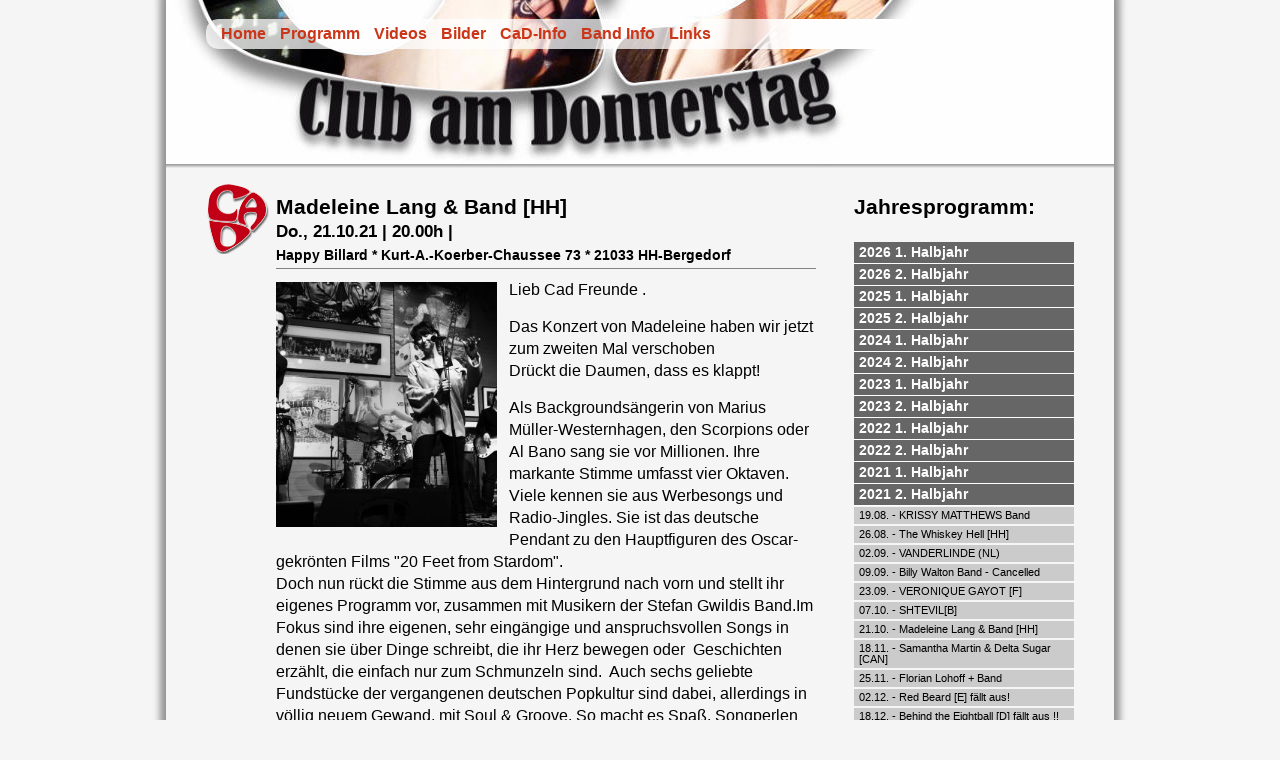

--- FILE ---
content_type: text/html; charset=UTF-8
request_url: https://www.clubamdonnerstag.com/programm.php?eid=665
body_size: 49994
content:
<!DOCTYPE html PUBLIC "-//W3C//DTD XHTML 1.0 Transitional//EN" "http://www.w3.org/TR/xhtml1/DTD/xhtml1-transitional.dtd">
<html xmlns="http://www.w3.org/1999/xhtml">
<head>
<meta http-equiv="Content-Type" content="text/html; charset=UTF-8" />
<meta name="viewport" content="width=device-width,initial-scale=1.0">
<title>Club am Donnerstag - Madeleine Lang & Band  [HH] 21.10.21</title>
<meta name="author" content="Piet Tiedemann, agentur21029" />
<link rel="canonical" href="https://www.clubamdonnerstag.com/programm.php?eid=665" /ß>
<link rel="shortcut icon" href="http://www.clubamdonnerstag.com/favicon.ico" type="image/vnd.microsoft.icon" />
<link rel="icon" href="http://www.clubamdonnerstag.com/favicon.ico" type="image/vnd.microsoft.icon" />
<link href="css/animate.css" rel="stylesheet" type="text/css" />
<link href="css/style2020.css" rel="stylesheet" type="text/css" />
<link href="css/imageLightbox.css" rel="stylesheet" type="text/css" />
<style type="text/css">
#nav_oben_p {
	background-image: url(images/home_back_overlay_05.png),url(images/page_back19_05.jpg);
	background-repeat: no-repeat,no-repeat;
}
@media only screen and (max-width: 640px) {
	#nav_oben_p {
		background-image: url(images/page_back19_05.jpg);
		background-repeat: no-repeat;
		background-size: 100%;
	}
}
.video-container {
	position: relative;
	min-height: 250px;
	margin: 10px 0 0 0;
	width: 400px;
	height: 250px;
	
}
.consent-overlay {
	display: flex;
	justify-content: center;
	align-items: center;
	position: absolute;
	top: 0;
	left: 0;
	width: 100%;
	height: 100%;
	background-color: rgba(0, 0, 0, 0.9);
	color: white;
	text-align: center;
	padding: 20px;
	box-sizing: border-box;
}
.consent-button {
	padding: 10px 20px;
	margin-top: 10px;
	background-color: #1a73e8;
	color: white;
	border: none;
	cursor: pointer;
	font-size: 16px;
	border-radius: 5px;
}
</style>
<script type="text/javascript" src="js/jquery-1.7.2.min.js"></script>
<script type="text/javascript" src="js/jquery-ui-1.8.custom.min.js"></script>
<script type="text/javascript" src="js/cad2020pages.js"></script>
<script type="text/javascript">
$(function() {
	var pagewidth = $(window).width();

	if(pagewidth <= 870 ){
		$( "#accordion h3" ).filter(function( index ){
			console.log("Index h3: "+index);
			return index >= 2;
		}).css( "display", "none" );

		$( "#accordion .nav_program" ).filter(function( index ){
			console.log("Index nav_program: "+index);
			return index >= 2;
		}).css( "display", "none" );
	}

	$("#accordion").accordion({
		navigation: true,
		autoHeight: false
	});

});
</script>
<script type="text/javascript" src="js/imagelightbox.js" charset="utf-8"></script>
<script type="text/javascript" src="js/imagelightboxsettings.js" charset="utf-8"></script>
</head>

<body>
<div id="container" class="animated fadeIn">
	<div id="content_b">	
		<div id="content">
			<div id="hamdiv"><button id="hamburger" class="icon-button material-icons md-36">menu</button></div>
			<div id="nav_oben_p">
				<div id="nav_switch" class="animated fadeIn"><p class="desktop"><a href="index.php">Home</a> <a href="program1.php">Programm</a> <a href="video.php">Videos</a> <a href="bilder.php">Bilder</a> <a href="info.php">CaD-Info</a> <a href="bandinfo.php">Band Info</a> <a href="links.php">Links</a></p>
</div>
			</div>
			<div class="clearfloat">&nbsp;</div>
			<div id="content_middle_p">
				<div class="page_left">
					<div class="page_box">
						
						<h2>Madeleine Lang & Band  [HH]</h2>						<h5 style="padding-top: 2px;">Do., 21.10.21 | 20.00h | </h5>
						<h6>Happy Billard * Kurt-A.-Koerber-Chaussee 73 * 21033 HH-Bergedorf</h6>
						<img src="bilder/h_m_lang_klein_5e3b054267d23.jpg" alt="Madeleine Lang & Band  [HH]" width="221" height="245" />
<p>Lieb Cad Freunde .</p>
<p>Das Konzert von Madeleine haben wir jetzt zum zweiten Mal verschoben<br />Dr&uuml;ckt die Daumen, dass es klappt!</p>
<p>Als Backgrounds&auml;ngerin von Marius M&uuml;ller-Westernhagen, den Scorpions oder Al Bano sang sie vor Millionen. Ihre markante Stimme umfasst vier Oktaven. Viele kennen sie aus Werbesongs und Radio-Jingles. Sie ist das deutsche Pendant zu den Hauptfiguren des Oscar-gekr&ouml;nten Films "20 Feet from Stardom".<br />Doch nun r&uuml;ckt die Stimme aus dem Hintergrund nach vorn und stellt ihr eigenes Programm vor, zusammen mit Musikern der Stefan Gwildis Band.Im Fokus sind ihre eigenen, sehr eing&auml;ngige und anspruchsvollen Songs in denen sie &uuml;ber Dinge schreibt, die ihr Herz bewegen oder&nbsp; Geschichten erz&auml;hlt, die einfach nur zum Schmunzeln sind. &nbsp;Auch sechs geliebte Fundst&uuml;cke der vergangenen deutschen Popkultur sind dabei, allerdings in v&ouml;llig neuem Gewand, mit Soul &amp; Groove. So macht es Spa&szlig;, Songperlen wie Ulla Meinekes &bdquo;Die T&auml;nzerin&ldquo;, &bdquo;Heut Nacht&ldquo; von Spliff oder das &bdquo;Kribbeln im Bauch&ldquo; von Pe Werner neu zu entdecken &ndash; genau, auch diese Songperle ist auch auf dem Album vertreten.</p>
<p><a href="https://madeleinelang.de/">https://madeleinelang.de/</a></p>
<p>Die Band:<br />Drums: Martin Langer (Stefan Gwildis)<br />Keyboards: Matthias Kloppe (Mousse T.)<br />Guitars: Mirko Michalzik (Ina M&uuml;ller)<br />Bass: J&uuml;rgen Attig (NDR Big Band)</p>
<p>Kartenreservierung unter<strong> : <a href="mailto:info@clubamdonnerstag.com">Info @clubamdonnerstag.com</a></strong><br /><br /></p>
<p><strong>Bitte Namen, Adresse und Tel. Nummer<br /> f&uuml;r alle Tickets angeben ! Solange die<br /> Corona Verordnungen gelten sind wir <br /> verpflichtet die Kontaktdaten zu erfassen!</strong><strong><br />Daten werden 4 Wochen nach Konzert wieder gel&ouml;scht!</strong></p>
<p>&nbsp;</p>
<p>&nbsp;</p>
<div class="clearfloat">&nbsp;</div>		<h5 style="margin-top:25px;">Video:</h5>
		<div class="video-container">
			<div class="consent-overlay" id="consent-overlay">
					<div>
						<p>Dieses Video wird von YouTube geladen. Durch das Aktivieren stimmen Sie den Datenschutzbestimmungen von YouTube zu.</p>
						<p><a href="https://www.youtube.com/howyoutubeworks/our-commitments/protecting-user-data/">YouTube Datenschutz</a></p>
						<button class="consent-button" onclick="loadVideo()">Akzeptieren und Video laden</button>
					</div>
			</div>
			<div id="video-placeholder"><span></span></div>
		</div>
<!--		<iframe class="iframe-mov3" src="https://www.youtube-nocookie.com/embed/eqURuybBm6Q" frameborder="0" allow="accelerometer; encrypted-media; gyroscope; picture-in-picture" allowfullscreen></iframe> -->

						</div>
					<div class="clearfloat">&nbsp;</div>
	<div class="page_box">
	<h5>Bilder:</h5>
	<p>&nbsp;</p>
		<div class="gallerie">
			<ul class="gallery clearfix">
										
				<li><a href="pics/full/img-8633-m-l-_6172e35f8bb69.jpg" data-imagelightbox="c" title="21.10.21 - Madeleine Lang & Band  [HH]"><img src="pics/thumbs/img-8633-m-l-_6172e35f8bb69.jpg" width="60" height="60" alt="" /></a></li>				
									
				<li><a href="pics/full/img-8640-m-l-_6172e35fe3680.jpg" data-imagelightbox="c" title="21.10.21 - Madeleine Lang & Band  [HH]"><img src="pics/thumbs/img-8640-m-l-_6172e35fe3680.jpg" width="60" height="60" alt="" /></a></li>				
									
				<li><a href="pics/full/img-8642-m-l-_6172e36035e19.jpg" data-imagelightbox="c" title="21.10.21 - Madeleine Lang & Band  [HH]"><img src="pics/thumbs/img-8642-m-l-_6172e36035e19.jpg" width="60" height="60" alt="" /></a></li>				
									
				<li><a href="pics/full/img-8648-m-l-_6172e3608bfdc.jpg" data-imagelightbox="c" title="21.10.21 - Madeleine Lang & Band  [HH]"><img src="pics/thumbs/img-8648-m-l-_6172e3608bfdc.jpg" width="60" height="60" alt="" /></a></li>				
									
				<li><a href="pics/full/img-8651-m-l-_6172e360e4267.jpg" data-imagelightbox="c" title="21.10.21 - Madeleine Lang & Band  [HH]"><img src="pics/thumbs/img-8651-m-l-_6172e360e4267.jpg" width="60" height="60" alt="" /></a></li>				
									
				<li><a href="pics/full/img-8661-m-l-_6172e3614770d.jpg" data-imagelightbox="c" title="21.10.21 - Madeleine Lang & Band  [HH]"><img src="pics/thumbs/img-8661-m-l-_6172e3614770d.jpg" width="60" height="60" alt="" /></a></li>				
									
				<li><a href="pics/full/img-8668-m-l-_6172e36190591.jpg" data-imagelightbox="c" title="21.10.21 - Madeleine Lang & Band  [HH]"><img src="pics/thumbs/img-8668-m-l-_6172e36190591.jpg" width="60" height="60" alt="" /></a></li>				
									
				<li><a href="pics/full/img-8670-m-l-_6172e361e4a45.jpg" data-imagelightbox="c" title="21.10.21 - Madeleine Lang & Band  [HH]"><img src="pics/thumbs/img-8670-m-l-_6172e361e4a45.jpg" width="60" height="60" alt="" /></a></li>				
									
				<li><a href="pics/full/img-8677-m-l-_6172e36239658.jpg" data-imagelightbox="c" title="21.10.21 - Madeleine Lang & Band  [HH]"><img src="pics/thumbs/img-8677-m-l-_6172e36239658.jpg" width="60" height="60" alt="" /></a></li>				
									
				<li><a href="pics/full/img-8680-m-l-_6172e362999e5.jpg" data-imagelightbox="c" title="21.10.21 - Madeleine Lang & Band  [HH]"><img src="pics/thumbs/img-8680-m-l-_6172e362999e5.jpg" width="60" height="60" alt="" /></a></li>				
									
				<li><a href="pics/full/img-8687-m-l-_6172e362e9374.jpg" data-imagelightbox="c" title="21.10.21 - Madeleine Lang & Band  [HH]"><img src="pics/thumbs/img-8687-m-l-_6172e362e9374.jpg" width="60" height="60" alt="" /></a></li>				
									
				<li><a href="pics/full/img-8693-m-l-_6172e3635203d.jpg" data-imagelightbox="c" title="21.10.21 - Madeleine Lang & Band  [HH]"><img src="pics/thumbs/img-8693-m-l-_6172e3635203d.jpg" width="60" height="60" alt="" /></a></li>				
									
				<li><a href="pics/full/img-8696-m-l-_6172e3639c557.jpg" data-imagelightbox="c" title="21.10.21 - Madeleine Lang & Band  [HH]"><img src="pics/thumbs/img-8696-m-l-_6172e3639c557.jpg" width="60" height="60" alt="" /></a></li>				
									
				<li><a href="pics/full/img-8705-m-l-_6172e36402b8c.jpg" data-imagelightbox="c" title="21.10.21 - Madeleine Lang & Band  [HH]"><img src="pics/thumbs/img-8705-m-l-_6172e36402b8c.jpg" width="60" height="60" alt="" /></a></li>				
									
				<li><a href="pics/full/img-8709-m-l-_6172e3645b6ba.jpg" data-imagelightbox="c" title="21.10.21 - Madeleine Lang & Band  [HH]"><img src="pics/thumbs/img-8709-m-l-_6172e3645b6ba.jpg" width="60" height="60" alt="" /></a></li>				
							</ul>
		</div>
		<p>&nbsp;</p>
</div>
				</div>
				<div class="page_right">
					<div class="box_ohne">
						<h5>Jahresprogramm:</h5>
					</div>
					<div class="programm">
						
					<div id="accordion">
						<h3><a href="#">2026 1. Halbjahr</a></h3>
						<div class="nav_program">
							<ul>
								<li><a href="programm.php?eid=776">22.01. - The HAMBURG BLUES BAND & Friends feat. Will Wilde & Krissy Matthews</a></li>
								<li><a href="programm.php?eid=777">19.02. - Toby Beard [AUS]</a></li>
								<li><a href="programm.php?eid=780">12.03. - Davy Knowles [GB]</a></li>
								<li><a href="programm.php?eid=778">30.04. - Patricia Vonne [USA]</a></li>
								<li><a href="programm.php?eid=782">14.05. - T.H. & The Boneshakerz [D]</a></li>
								<li><a href="programm.php?eid=784">04.06. - The Almost Three [D] </a></li>
							</ul>
						</div>
						<h3><a href="#">2026 2. Halbjahr</a></h3>
						<div class="nav_program">
							<ul>
								<li><a href="programm.php?eid=783">24.09. - Karen Lee Andrew [AUS]</a></li>
								<li><a href="programm.php?eid=781">05.11. - Erja Lyytinen [FIN]</a></li>
							</ul>
						</div>
						<h3><a href="#">2025 1. Halbjahr</a></h3>
						<div class="nav_program">
							<ul>
								<li><a href="programm.php?eid=764">09.01. - The HAMBURG BLUES BAND [D, GB, US, PL] </a></li>
								<li><a href="programm.php?eid=765">20.02. - Toby Beard[AUS] + Band</a></li>
								<li><a href="programm.php?eid=772">04.03. - Mitgliederversammlung 2025</a></li>
								<li><a href="programm.php?eid=771">13.03. - ERJA LYYTINEN [Fin]</a></li>
								<li><a href="programm.php?eid=763">20.03. - The Kenneth Brian Band [USA]</a></li>
								<li><a href="programm.php?eid=767">17.04. - Sugar Queen Bluesband [USA]</a></li>
								<li><a href="programm.php?eid=770">28.05. - Will Jacobs Band [USA]</a></li>
							</ul>
						</div>
						<h3><a href="#">2025 2. Halbjahr</a></h3>
						<div class="nav_program">
							<ul>
								<li><a href="programm.php?eid=769">03.07. - Thirsty Mamas [Hmb]</a></li>
								<li><a href="programm.php?eid=774">25.09. - Cliff Stevens [CAN]</a></li>
								<li><a href="programm.php?eid=779">09.10. - Kai Strauss & The Electric Blues All-Stars (GER/USA/UK)</a></li>
								<li><a href="programm.php?eid=775">29.10. - ERJA LYYTINEN [Fin]</a></li>
								<li><a href="programm.php?eid=768">20.11. - BEAUX GRIS GRIS [USA]</a></li>
							</ul>
						</div>
						<h3><a href="#">2024 1. Halbjahr</a></h3>
						<div class="nav_program">
							<ul>
								<li><a href="programm.php?eid=750">09.02. - T.H. & The Boneshakerz [D]</a></li>
								<li><a href="programm.php?eid=761">26.02. - Mitgliederversammlung 2024</a></li>
								<li><a href="programm.php?eid=751">29.02. - Stone Water [HH]</a></li>
								<li><a href="programm.php?eid=754">14.03. - The Comancheros [USA]</a></li>
								<li><a href="programm.php?eid=749">21.03. - TOBY BEARD Trio [AUS]</a></li>
								<li><a href="programm.php?eid=758">25.04. - The Almost Three [D]                 </a></li>
								<li><a href="programm.php?eid=756">09.05. - JAX HOLLOW [USA]</a></li>
							</ul>
						</div>
						<h3><a href="#">2024 2. Halbjahr</a></h3>
						<div class="nav_program">
							<ul>
								<li><a href="programm.php?eid=762">29.08. - Caitlin Krisko and The Broadcast [USA]</a></li>
								<li><a href="programm.php?eid=753">12.09. - Vanesa Harbek [ARG]</a></li>
								<li><a href="programm.php?eid=755">02.10. - Patricia Vonne [USA]</a></li>
								<li><a href="programm.php?eid=760">24.10. - Mojothunder [USA]</a></li>
								<li><a href="programm.php?eid=759">07.11. - Warner E. Hodges Band [USA]</a></li>
								<li><a href="programm.php?eid=757">14.11. - Jeffrey Halford & the Healers [USA]</a></li>
								<li><a href="programm.php?eid=766">12.12. - T.H. & The Boneshakerz [D]</a></li>
							</ul>
						</div>
						<h3><a href="#">2023 1. Halbjahr</a></h3>
						<div class="nav_program">
							<ul>
								<li><a href="programm.php?eid=734">24.02. - Toby + Band [AUS]</a></li>
								<li><a href="programm.php?eid=735">02.03. - Riccardo Grosso Blues Band [ITA]</a></li>
								<li><a href="programm.php?eid=743">20.03. - Mitgliederversammlung 2023</a></li>
								<li><a href="programm.php?eid=714">23.03. - US Rails [USA]</a></li>
								<li><a href="programm.php?eid=728">27.04. - Jo Carley and the Old Dry Skulls [UK]</a></li>
								<li><a href="programm.php?eid=745">11.05. - SPENCER MACKENZIE [CAN]</a></li>
								<li><a href="programm.php?eid=732">01.06. - Warner E. Hodges Band [USA]</a></li>
								<li><a href="programm.php?eid=736">08.06. - Jane Lee Hooker [USA]</a></li>
							</ul>
						</div>
						<h3><a href="#">2023 2. Halbjahr</a></h3>
						<div class="nav_program">
							<ul>
								<li><a href="programm.php?eid=742">06.07. - Vanesa Harbek [ARG]</a></li>
								<li><a href="programm.php?eid=747">14.09. - Peter Karp Band [USA]</a></li>
								<li><a href="programm.php?eid=739">19.10. - King Tree and the Earthmothers [USA]</a></li>
								<li><a href="programm.php?eid=744">16.11. - Sugar Queen Bluesband [USA]</a></li>
								<li><a href="programm.php?eid=740">30.11. - LUKE Band [D]</a></li>
								<li><a href="programm.php?eid=748">15.12. - Behind the Eightball [D]</a></li>
							</ul>
						</div>
						<h3><a href="#">2022 1. Halbjahr</a></h3>
						<div class="nav_program">
							<ul>
								<li><a href="programm.php?eid=726">14.04. - Vanesa Harbek [ARG]</a></li>
								<li><a href="programm.php?eid=716">21.04. - Ryan Tennis [USA]</a></li>
								<li><a href="programm.php?eid=708">05.05. - Krissy Matthews mit Band </a></li>
								<li><a href="programm.php?eid=702">12.05. - Micke Björklöf and Blue Strip [FIN]</a></li>
								<li><a href="programm.php?eid=711">19.05. - Lynne Hanson and The Good Intentions [CAN]</a></li>
								<li><a href="programm.php?eid=724">26.05. - Samantha Martin & Delta Sugar [CAN] </a></li>
								<li><a href="programm.php?eid=691">02.06. - Bywater Call [CAN]</a></li>
								<li><a href="programm.php?eid=717">09.06. - Chris Grey & The BlueSpand (DK)</a></li>
								<li><a href="programm.php?eid=680">30.06. - Toby Beard [AUS]</a></li>
							</ul>
						</div>
						<h3><a href="#">2022 2. Halbjahr</a></h3>
						<div class="nav_program">
							<ul>
								<li><a href="programm.php?eid=685">07.07. - Robert Jon & the Wreck</a></li>
								<li><a href="programm.php?eid=710">25.08. - Still Eighteen [CAN] </a></li>
								<li><a href="programm.php?eid=733">22.09. - Billy Walton Band [USA]</a></li>
								<li><a href="programm.php?eid=729">29.09. - VERONIQUE GAYOT [F]</a></li>
								<li><a href="programm.php?eid=723">06.10. - Jive Mother Mary (USA)</a></li>
								<li><a href="programm.php?eid=707">13.10. - The Mentulls [GB] abgesagt!</a></li>
								<li><a href="programm.php?eid=721">20.10. - Jeffrey Halford & the Healers</a></li>
								<li><a href="programm.php?eid=722">30.10. - Patricia Vonne [USA]</a></li>
								<li><a href="programm.php?eid=727">15.12. - LUKE [D]</a></li>
							</ul>
						</div>
						<h3><a href="#">2021 1. Halbjahr</a></h3>
						<div class="nav_program">
							<ul>
								<li><a href="programm.php?eid=684">11.02. - Moondaze [NL] Abgesagt</a></li>
								<li><a href="programm.php?eid=682">04.03. - Schön Dick Butter [BRD] verschoben!!</a></li>
								<li><a href="programm.php?eid=688">18.03. - Samantha Martin & Delta Sugar [CAN] Cancelled!</a></li>
								<li><a href="programm.php?eid=689">08.04. - OTIS [USA] cancelled !</a></li>
								<li><a href="programm.php?eid=690">15.04. - VERONIQUE GAYOT [F] verlegt !!!!!</a></li>
								<li><a href="programm.php?eid=674">29.04. - Micke Björklöf and Blue Strip [FIN] moved!</a></li>
								<li><a href="programm.php?eid=669">06.05. - Celeigh Cardinal [CAN] abgesagt</a></li>
								<li><a href="programm.php?eid=701">03.06. - Dana Maria [D] abgsagt</a></li>
							</ul>
						</div>
						<h3><a href="#">2021 2. Halbjahr</a></h3>
						<div class="nav_program">
							<ul>
								<li><a href="programm.php?eid=705">19.08. - KRISSY MATTHEWS Band </a></li>
								<li><a href="programm.php?eid=692">26.08. - The Whiskey Hell [HH]</a></li>
								<li><a href="programm.php?eid=681">02.09. - VANDERLINDE (NL)</a></li>
								<li><a href="programm.php?eid=693">09.09. - Billy Walton Band - Cancelled</a></li>
								<li><a href="programm.php?eid=703">23.09. - VERONIQUE GAYOT [F]</a></li>
								<li><a href="programm.php?eid=706">07.10. - SHTEVIL[B]</a></li>
								<li><a href="programm.php?eid=665">21.10. - Madeleine Lang & Band  [HH]</a></li>
								<li><a href="programm.php?eid=713">18.11. - Samantha Martin & Delta Sugar [CAN] </a></li>
								<li><a href="programm.php?eid=699">25.11. - Florian Lohoff + Band</a></li>
								<li><a href="programm.php?eid=700">02.12. - Red Beard [E] fällt aus!</a></li>
								<li><a href="programm.php?eid=718">18.12. - Behind the Eightball [D] fällt aus !! </a></li>
							</ul>
						</div>
						<h3><a href="#">2020 1. Halbjahr</a></h3>
						<div class="nav_program">
							<ul>
								<li><a href="programm.php?eid=646">16.01. - The Whiskey Hell   [HH]</a></li>
								<li><a href="programm.php?eid=664">30.01. - Mitgliederversammlung</a></li>
								<li><a href="programm.php?eid=647">01.02. - Stefan Gwildis + Band [HH]</a></li>
								<li><a href="programm.php?eid=643">06.02. - Mark Peters & The Dark Band (UK/AT)</a></li>
								<li><a href="programm.php?eid=653">20.02. - Starlite Campbell Band [UK]</a></li>
								<li><a href="programm.php?eid=637">27.02. - Bywater Call [CAN]</a></li>
								<li><a href="programm.php?eid=632">12.03. - Lynne Hanson and The Good Intentions [CAN]</a></li>
								<li><a href="programm.php?eid=638">19.03. - Stacie Collins & The Al Mighty 3 [USA] abgesagt!</a></li>
								<li><a href="programm.php?eid=636">02.04. - US Rails [USA]   abgesagt!</a></li>
								<li><a href="programm.php?eid=650">16.04. - The Demtones [SWE]   abgesagt!</a></li>
								<li><a href="programm.php?eid=658">30.04. - Everyone Is Guilty [B]   abgesagt!</a></li>
								<li><a href="programm.php?eid=641">15.05. - Belle Roscoe [AUS] verschoben</a></li>
								<li><a href="programm.php?eid=657">21.05. - Samantha Martin & Delta Sugar [CAN] verschoben</a></li>
								<li><a href="programm.php?eid=642">28.05. - Micke Björklöf and Blue Strip [FIN] verschoben !</a></li>
								<li><a href="programm.php?eid=651">11.06. - Schön Dick Butter [BRD] verlegt</a></li>
							</ul>
						</div>
						<h3><a href="#">2020 2. Halbjahr</a></h3>
						<div class="nav_program">
							<ul>
								<li><a href="programm.php?eid=649">02.07. - Toby  Beard [AUS] verschoben auf 01.07.2021</a></li>
								<li><a href="programm.php?eid=652">16.07. - Moondaze [NL] cancelled</a></li>
								<li><a href="programm.php?eid=660">27.08. - Billie Page [USA] cancelled !</a></li>
								<li><a href="programm.php?eid=656">03.09. - Cousin Harley [CAN] verschoben</a></li>
								<li><a href="programm.php?eid=654">10.09. - Robert Jon & The Wreck [USA] verschoben auf 2021</a></li>
								<li><a href="programm.php?eid=667">24.09. - Steve Link Band [D]</a></li>
								<li><a href="programm.php?eid=655">08.10. - The High Divers [USA] abgesagt !!</a></li>
								<li><a href="programm.php?eid=686">22.10. - Rob Tognoni - The Tasmanian Devil [AUS] Abgesagt</a></li>
								<li><a href="programm.php?eid=697">04.11. - KRISSY MATTHEWS Band [UK] ABGESAGT</a></li>
								<li><a href="programm.php?eid=659">05.11. - KRISSY MATTHEWS Band [UK] ABGESAGT</a></li>
								<li><a href="programm.php?eid=679">12.11. - The Mentulls [GB] abgesagt!</a></li>
							</ul>
						</div>
						<h3><a href="#">2019 1. Halbjahr</a></h3>
						<div class="nav_program">
							<ul>
								<li><a href="programm.php?eid=611">11.01. - AD VANDERVEEN TRIO </a></li>
								<li><a href="programm.php?eid=621">24.01. - TRAVERS BROTHERSHIP [USA]</a></li>
								<li><a href="programm.php?eid=617">08.02. - Stacie Collins [USA]</a></li>
								<li><a href="programm.php?eid=618">14.02. - Karmic [USA]</a></li>
								<li><a href="programm.php?eid=614">21.02. - Stephen Simmons  Trio [USA]</a></li>
								<li><a href="programm.php?eid=612">07.03. -  Micke Bjorklof & Lefty Leppänen feat. Chef  [FIN]</a></li>
								<li><a href="programm.php?eid=620">14.03. - Jetbone [SWE]</a></li>
								<li><a href="programm.php?eid=575">28.03. - The Electric Alley [E]</a></li>
								<li><a href="programm.php?eid=616">04.04. - Amanda Rheaume Trio  [CDN]</a></li>
								<li><a href="programm.php?eid=615">11.04. - Neal Black & the Healers [USA]</a></li>
								<li><a href="programm.php?eid=625">16.05. - Moondaze [NL]</a></li>
								<li><a href="programm.php?eid=624">23.05. - Jerry Leger & The Situation [CDN]</a></li>
								<li><a href="programm.php?eid=619">01.06. - Toby Beard + Band</a></li>
								<li><a href="programm.php?eid=633">27.06. - Robert Jon & The Wreck [USA]</a></li>
							</ul>
						</div>
						<h3><a href="#">2019 2. Halbjahr</a></h3>
						<div class="nav_program">
							<ul>
								<li><a href="programm.php?eid=623">04.07. - Reckless Kelly [USA]</a></li>
								<li><a href="programm.php?eid=631">18.07. - Cousin Harley [CAN]</a></li>
								<li><a href="programm.php?eid=626">12.09. - Gransten Blues Band [SWE]</a></li>
								<li><a href="programm.php?eid=634">26.09. - Hannah Wicklund & The Steppin Stones [USA]</a></li>
								<li><a href="programm.php?eid=627">03.10. - Them Dirty Roses [USA]</a></li>
								<li><a href="programm.php?eid=628">10.10. - Elles Bailey [GB]</a></li>
								<li><a href="programm.php?eid=635">24.10. - Smokey Brights [USA]  </a></li>
								<li><a href="programm.php?eid=629">07.11. - Jaimi Faulkner & Band [AUS]</a></li>
								<li><a href="programm.php?eid=630">14.11. - Vanessa Peters & Band [USA]</a></li>
								<li><a href="programm.php?eid=639">05.12. - Salty Saints [HH]</a></li>
								<li><a href="programm.php?eid=645">12.12. - Michael Vdelli [Aus] & Friends</a></li>
								<li><a href="programm.php?eid=644">27.12. - Crazy Crackers</a></li>
							</ul>
						</div>
						<h3><a href="#">2018 1. Halbjahr</a></h3>
						<div class="nav_program">
							<ul>
								<li><a href="programm.php?eid=591">11.01. -  Micke Bjorklof & Lefty Leppänen [FIN]</a></li>
								<li><a href="programm.php?eid=595">18.01. - Urban Funk Bash  [HH]</a></li>
								<li><a href="programm.php?eid=581">08.02. - Steve Baker + Band [GB/D]</a></li>
								<li><a href="programm.php?eid=593">15.02. - Greasy Tree  [USA]</a></li>
								<li><a href="programm.php?eid=592">22.02. - Paper Lions  [CDN]</a></li>
								<li><a href="programm.php?eid=599">01.03. - Mitgliederversammlung 2018</a></li>
								<li><a href="programm.php?eid=596">08.03. - FHEELS  [HH]</a></li>
								<li><a href="programm.php?eid=582">22.03. - Lorin Walker Madsen & the Hustlers [USA]</a></li>
								<li><a href="programm.php?eid=584">29.03. -   The Rad Trads [USA]</a></li>
								<li><a href="programm.php?eid=583">12.04. - The Two Romans [CH]</a></li>
								<li><a href="programm.php?eid=585">19.04. - Billy Walton Band [USA]</a></li>
								<li><a href="programm.php?eid=586">26.04. - The Revolutionaires [UK]</a></li>
								<li><a href="programm.php?eid=588">10.05. - Toby  Beard [AUS] + Band</a></li>
								<li><a href="programm.php?eid=594">17.05. - Dead Bronco [E]</a></li>
								<li><a href="programm.php?eid=597">31.05. - Shawn Jones Trio [USA]</a></li>
								<li><a href="programm.php?eid=598">28.06. - Captain Ivory [USA]</a></li>
							</ul>
						</div>
						<h3><a href="#">2018 2. Halbjahr</a></h3>
						<div class="nav_program">
							<ul>
								<li><a href="programm.php?eid=609">02.08. - Michael Vdelli & Friends  [AUS]</a></li>
								<li><a href="programm.php?eid=600">23.08. - The Broadcast [USA]</a></li>
								<li><a href="programm.php?eid=613">13.09. - Toby Beard [AUS]</a></li>
								<li><a href="programm.php?eid=601">20.09. - Meena Cryle & Chris Fillmore Band [A]</a></li>
								<li><a href="programm.php?eid=602">27.09. - Dirt River Radio [AUS]</a></li>
								<li><a href="programm.php?eid=603">04.10. - Banditos [USA]</a></li>
								<li><a href="programm.php?eid=604">11.10. - Lynne Hanson and The Good Intentions [CAN]</a></li>
								<li><a href="programm.php?eid=605">01.11. - Robert Jon & The Wreck [USA]</a></li>
								<li><a href="programm.php?eid=606">08.11. - Belle Roscoe [AUS]</a></li>
								<li><a href="programm.php?eid=607">29.11. - The Trongone Band [USA]</a></li>
								<li><a href="programm.php?eid=608">13.12. - Red Beard [E]</a></li>
								<li><a href="programm.php?eid=622">29.12. - Crazy Crackers</a></li>
							</ul>
						</div>
						<h3><a href="#">2017 1. Halbjahr</a></h3>
						<div class="nav_program">
							<ul>
								<li><a href="programm.php?eid=548">19.01. - Father Nuke [D]</a></li>
								<li><a href="programm.php?eid=561">26.01. - Meena Cryle & Chris Fillmore Band [A]</a></li>
								<li><a href="programm.php?eid=550">02.02. - Radio Birds [USA]</a></li>
								<li><a href="programm.php?eid=557">09.02. - The Billy Walton Band [USA]</a></li>
								<li><a href="programm.php?eid=571">22.02. - Mitgliederversammlung 2017</a></li>
								<li><a href="programm.php?eid=559">02.03. - Josh Hoyer & Soul Colossal [USA]</a></li>
								<li><a href="programm.php?eid=554">23.03. - Ashton Lane Acoustic [SCO]</a></li>
								<li><a href="programm.php?eid=552">06.04. - Rust On The Rails [USA]</a></li>
								<li><a href="programm.php?eid=546">13.04. - The Pin Sharps [D]</a></li>
								<li><a href="programm.php?eid=560">20.04. - Speedbuggy USA [USA]</a></li>
								<li><a href="programm.php?eid=549">05.05. - Toby & Band  [AUS]</a></li>
								<li><a href="programm.php?eid=543">11.05. - Udo Klopke Band [D]</a></li>
								<li><a href="programm.php?eid=553">18.05. - Patricia Vonne [USA]</a></li>
								<li><a href="programm.php?eid=555">01.06. - Mr.Twist [D]</a></li>
								<li><a href="programm.php?eid=566">16.06. - Micky and the Motorcars [USA]</a></li>
								<li><a href="programm.php?eid=577">29.06. - Black Irish Texas [USA]</a></li>
							</ul>
						</div>
						<h3><a href="#">2017 2. Halbjahr</a></h3>
						<div class="nav_program">
							<ul>
								<li><a href="programm.php?eid=564">06.07. - Shake'n'Bake</a></li>
								<li><a href="programm.php?eid=579">03.08. - DenManTau [HH]</a></li>
								<li><a href="programm.php?eid=562">14.09. - Shawn Jones Trio [USA]</a></li>
								<li><a href="programm.php?eid=572">21.09. - Jive Mother Mary [USA]</a></li>
								<li><a href="programm.php?eid=569">28.09. - Someday Jacob Band [D]</a></li>
								<li><a href="programm.php?eid=568">12.10. - Jetbone [SWE]</a></li>
								<li><a href="programm.php?eid=563">19.10. - Amanda Rheaume [CDN]</a></li>
								<li><a href="programm.php?eid=576">26.10. - Hannah Wicklund & The Steppin Stones [USA]</a></li>
								<li><a href="programm.php?eid=570">02.11. - Michael van Merwyk & Bluesoul [D]</a></li>
								<li><a href="programm.php?eid=567">09.11. - Sarah Straub & Band [D]</a></li>
								<li><a href="programm.php?eid=573">16.11. - SweetKiss Momma [USA]</a></li>
								<li><a href="programm.php?eid=578">30.11. - The Craic [HH]</a></li>
								<li><a href="programm.php?eid=590">07.12. - La Grange [I]</a></li>
								<li><a href="programm.php?eid=580">21.12. - Wild Adriatic [USA] fällt aus!!</a></li>
								<li><a href="programm.php?eid=589">28.12. - Crazy Crackers</a></li>
							</ul>
						</div>
						<h3><a href="#">2016 1. Halbjahr</a></h3>
						<div class="nav_program">
							<ul>
								<li><a href="programm.php?eid=511">14.01. - Them Vibes [USA]</a></li>
								<li><a href="programm.php?eid=510">04.02. - Mainfelt [I]</a></li>
								<li><a href="programm.php?eid=507">18.02. - Line Bøgh [DK] </a></li>
								<li><a href="programm.php?eid=514">25.02. - The Silent Comedy [USA]</a></li>
								<li><a href="programm.php?eid=513">03.03. - Matt Charles [AUS]</a></li>
								<li><a href="programm.php?eid=540">14.03. - The Northern Lies [NOR] fällt aus !</a></li>
								<li><a href="programm.php?eid=516">17.03. - SweetKiss Momma [USA]</a></li>
								<li><a href="programm.php?eid=521">31.03. - Shake'n'Bake [AUS]</a></li>
								<li><a href="programm.php?eid=517">07.04. - Planet Pluto [HH]</a></li>
								<li><a href="programm.php?eid=541">12.04. - Mitgliederversammlung 2016</a></li>
								<li><a href="programm.php?eid=508">21.04. - West My Friend [CAN]</a></li>
								<li><a href="programm.php?eid=524">28.04. - Toby + Band [AUS]</a></li>
								<li><a href="programm.php?eid=519">05.05. - Dirty Streets [USA]</a></li>
								<li><a href="programm.php?eid=520">19.05. - The Voodoo Fix [USA]</a></li>
								<li><a href="programm.php?eid=534">26.05. - Mischa Gohlke Band [HH]</a></li>
								<li><a href="programm.php?eid=527">02.06. - Robert Jon & The Wreck [USA]</a></li>
								<li><a href="programm.php?eid=523">09.06. - Blackfoot Gypsies [USA]</a></li>
								<li><a href="programm.php?eid=529">30.06. - The Kenneth Brian Band [USA]!! abgesagt !</a></li>
							</ul>
						</div>
						<h3><a href="#">2016 2. Halbjahr</a></h3>
						<div class="nav_program">
							<ul>
								<li><a href="programm.php?eid=522">21.07. - Shake'n'Bake [AUS] </a></li>
								<li><a href="programm.php?eid=545">11.08. - Hymn For Her [USA]</a></li>
								<li><a href="programm.php?eid=544">25.08. - Midnyte Flyte [HH]</a></li>
								<li><a href="programm.php?eid=530">01.09. - Dirt River Radio [AUS]</a></li>
								<li><a href="programm.php?eid=537">14.09. - StoneRider [USA]</a></li>
								<li><a href="programm.php?eid=525">22.09. - Kelley McRae Duo [USA]</a></li>
								<li><a href="programm.php?eid=532">29.09. - Adam Eckersley Band [AUS]</a></li>
								<li><a href="programm.php?eid=531">02.10. - Ruby Dee & the Snakehandlers [USA]</a></li>
								<li><a href="programm.php?eid=542">13.10. - Modern Earl [USA]</a></li>
								<li><a href="programm.php?eid=536">27.10. - The Roomsounds [USA]</a></li>
								<li><a href="programm.php?eid=518">03.11. - Harpeth Rising [USA]</a></li>
								<li><a href="programm.php?eid=533">17.11. - The Broadcast [USA]</a></li>
								<li><a href="programm.php?eid=558">24.11. - Clint Westwood Band [USA]</a></li>
								<li><a href="programm.php?eid=539">15.12. - Captain Ivory [USA]</a></li>
								<li><a href="programm.php?eid=535">29.12. - Crazy Crackers [D]</a></li>
							</ul>
						</div>
						<h3><a href="#">2015 1. Halbjahr</a></h3>
						<div class="nav_program">
							<ul>
								<li><a href="programm.php?eid=471">08.01. - Stone River [CA]</a></li>
								<li><a href="programm.php?eid=472">22.01. - Fräulein Frey + Nibura</a></li>
								<li><a href="programm.php?eid=473">05.02. - SweetKiss Momma [USA]</a></li>
								<li><a href="programm.php?eid=474">19.02. - Captain Ivory [USA]</a></li>
								<li><a href="programm.php?eid=475">26.02. - Nick Parker and the False Alarms [GB]</a></li>
								<li><a href="programm.php?eid=476">12.03. - Cody Beebe and the Crooks [USA]</a></li>
								<li><a href="programm.php?eid=483">19.03. - Electric Zoo [ISR]</a></li>
								<li><a href="programm.php?eid=477">26.03. - Modern Earl [USA]</a></li>
								<li><a href="programm.php?eid=488">30.03. - Mitglieder Versammlung</a></li>
								<li><a href="programm.php?eid=478">02.04. - The Pin Sharps</a></li>
								<li><a href="programm.php?eid=479">09.04. - John Blek & The Rats [IRL]</a></li>
								<li><a href="programm.php?eid=480">16.04. - Vanessa Peters with the Sentimentals [USA]</a></li>
								<li><a href="programm.php?eid=481">29.04. - David Grissom [USA]</a></li>
								<li><a href="programm.php?eid=482">07.05. - Red Moon Road [CA]</a></li>
								<li><a href="programm.php?eid=484">14.05. - Jared James Nichols + Band [USA]</a></li>
								<li><a href="programm.php?eid=485">28.05. - ODi [IRL]</a></li>
								<li><a href="programm.php?eid=486">04.06. - Micky and the Motorcars [USA]</a></li>
								<li><a href="programm.php?eid=487">11.06. - Midnyte Flyte</a></li>
								<li><a href="programm.php?eid=501">18.06. - AMA  [Bergedorf]</a></li>
							</ul>
						</div>
						<h3><a href="#">2015 2. Halbjahr</a></h3>
						<div class="nav_program">
							<ul>
								<li><a href="programm.php?eid=502">18.07. - Sommerpause </a></li>
								<li><a href="programm.php?eid=506">06.08. - HYMN FOR HER (US)</a></li>
								<li><a href="programm.php?eid=489">13.08. - Rhys Crimmin & the Toms (AUS)</a></li>
								<li><a href="programm.php?eid=500">27.08. - Ruby Dee & the Snakehandlers [USA]</a></li>
								<li><a href="programm.php?eid=490">10.09. - Toby & Band (AUS)</a></li>
								<li><a href="programm.php?eid=491">17.09. - Fakawi [D]</a></li>
								<li><a href="programm.php?eid=492">24.09. - Meena Cryle & Chris Fillmore Band [A]</a></li>
								<li><a href="programm.php?eid=494">01.10. - Annalise Emerick [USA]</a></li>
								<li><a href="programm.php?eid=496">08.10. - Hogjaw (USA)</a></li>
								<li><a href="programm.php?eid=515">15.10. - Pop Javali [BRA]</a></li>
								<li><a href="programm.php?eid=505">22.10. - Grainne Duffy [UK]</a></li>
								<li><a href="programm.php?eid=497">05.11. - Gransten Bluesband (SWE)</a></li>
								<li><a href="programm.php?eid=499">19.11. - The Widowbirds (AUS)</a></li>
								<li><a href="programm.php?eid=512">26.11. - vivie ann + Band</a></li>
								<li><a href="programm.php?eid=498">03.12. - The Revolutionaires [UK]</a></li>
								<li><a href="programm.php?eid=504">10.12. - Christmas Affairs</a></li>
								<li><a href="programm.php?eid=509">29.12. - Crazy Crackers</a></li>
							</ul>
						</div>
						<h3><a href="#">2014 1. Halbjahr</a></h3>
						<div class="nav_program">
							<ul>
								<li><a href="programm.php?eid=436">09.01. - Matt Charles & the Colts</a></li>
								<li><a href="programm.php?eid=433">16.01. - The Blooze</a></li>
								<li><a href="programm.php?eid=434">23.01. - Gregor Hilden Band</a></li>
								<li><a href="programm.php?eid=435">30.01. - Bet Williams Band</a></li>
								<li><a href="programm.php?eid=440">06.02. - BjÃ¶rn Armstrong Band</a></li>
								<li><a href="programm.php?eid=441">13.02. - Nanna Larsen Band</a></li>
								<li><a href="programm.php?eid=439">20.02. - Mojo Makers</a></li>
								<li><a href="programm.php?eid=442">06.03. - Gordie Tentrees Band</a></li>
								<li><a href="programm.php?eid=443">20.03. - The Deep End</a></li>
								<li><a href="programm.php?eid=444">27.03. - The Black Cadillacs</a></li>
								<li><a href="programm.php?eid=445">03.04. - Modern Earl</a></li>
								<li><a href="programm.php?eid=449">04.04. - Bonkaponxz</a></li>
								<li><a href="programm.php?eid=446">10.04. - Hannes Bauers Orchester Gnadenlos</a></li>
								<li><a href="programm.php?eid=447">17.04. - Elizabeth LeeÂ´s Cozmic Mojo</a></li>
								<li><a href="programm.php?eid=448">24.04. - The Revolutionaires</a></li>
								<li><a href="programm.php?eid=450">01.05. - The Widowbirds (AUS)</a></li>
								<li><a href="programm.php?eid=451">08.05. - Prima Donna (USA)</a></li>
								<li><a href="programm.php?eid=452">15.05. - Paul Josephs </a></li>
								<li><a href="programm.php?eid=454">19.06. - Denmantau</a></li>
							</ul>
						</div>
						<h3><a href="#">2014 2. Halbjahr</a></h3>
						<div class="nav_program">
							<ul>
								<li><a href="programm.php?eid=453">03.07. - Toby & Band (AUS)</a></li>
								<li><a href="programm.php?eid=456">10.07. - Midnyte Flyte</a></li>
								<li><a href="programm.php?eid=457">12.08. - Sommerpause </a></li>
								<li><a href="programm.php?eid=459">28.08. - Billbrook Bluesband </a></li>
								<li><a href="programm.php?eid=458">11.09. - Misty Boyce & Band [USA]</a></li>
								<li><a href="programm.php?eid=460">25.09. - Patricia Vonne & Band [USA]</a></li>
								<li><a href="programm.php?eid=461">02.10. - The Pin Sharps</a></li>
								<li><a href="programm.php?eid=462">09.10. - Dirt River Radio [AUS]</a></li>
								<li><a href="programm.php?eid=465">16.10. - Katarina & Dejan Duo [SLO]</a></li>
								<li><a href="programm.php?eid=464">23.10. - Travels & Trunks</a></li>
								<li><a href="programm.php?eid=466">13.11. - Chris Cubeta & The Liars Club  [USA]</a></li>
								<li><a href="programm.php?eid=467">20.11. - Feedback Revival [USA]</a></li>
								<li><a href="programm.php?eid=468">11.12. - X-Agenten</a></li>
								<li><a href="programm.php?eid=469">18.12. - Amigo del Sol </a></li>
								<li><a href="programm.php?eid=470">27.12. - Crazy Crackers</a></li>
							</ul>
						</div>
						<h3><a href="#">2013 1. Halbjahr</a></h3>
						<div class="nav_program">
							<ul>
								<li><a href="programm.php?eid=383">03.01. - Karaoke im Club</a></li>
								<li><a href="programm.php?eid=384">10.01. - Mitgliederversammlung</a></li>
								<li><a href="programm.php?eid=380">17.01. - Re!oaded</a></li>
								<li><a href="programm.php?eid=378">24.01. - Matt Charles & The Colts</a></li>
								<li><a href="programm.php?eid=379">31.01. - Nick Parker (UK) and</a></li>
								<li><a href="programm.php?eid=386">07.02. - Karaoke im Club</a></li>
								<li><a href="programm.php?eid=387">14.02. - Modern Earl (USA)</a></li>
								<li><a href="programm.php?eid=385">21.02. - Mia Moth Trio (CAN)</a></li>
								<li><a href="programm.php?eid=372">28.02. - Brooks & Temple (USA)</a></li>
								<li><a href="programm.php?eid=389">07.03. - Tori Sparks (ESP)</a></li>
								<li><a href="programm.php?eid=390">14.03. - Toby & Band (AUS)</a></li>
								<li><a href="programm.php?eid=391">21.03. - Birds Of Chicago (USA)</a></li>
								<li><a href="programm.php?eid=392">28.03. - The Delta Saints (USA)</a></li>
								<li><a href="programm.php?eid=393">04.04. - Neal Black</a></li>
								<li><a href="programm.php?eid=394">11.04. - Rich Hopkins</a></li>
								<li><a href="programm.php?eid=395">18.04. - Miss Quincy</a></li>
								<li><a href="programm.php?eid=396">25.04. - Elizabeth Lee's Cozmic Mojo </a></li>
								<li><a href="programm.php?eid=399">02.05. - Acoustic Sweets</a></li>
								<li><a href="programm.php?eid=400">04.05. - Denmantau - </a></li>
								<li><a href="programm.php?eid=397">09.05. - Hannes BauerÂ´s Orchester Gnadenlos</a></li>
								<li><a href="programm.php?eid=401">16.05. - Dirty York (AUS)</a></li>
								<li><a href="programm.php?eid=402">23.05. - I See Hawks In L.A. (USA)</a></li>
								<li><a href="programm.php?eid=403">30.05. - Pumpwerk</a></li>
								<li><a href="programm.php?eid=404">06.06. - Casey Shea Band (USA)</a></li>
								<li><a href="programm.php?eid=405">13.06. - David Waddell (USA)</a></li>
								<li><a href="programm.php?eid=408">20.06. - Anstandsherren  / Nibura</a></li>
								<li><a href="programm.php?eid=407">27.06. - Red Fox Bluesband</a></li>
							</ul>
						</div>
						<h3><a href="#">2013 2. Halbjahr</a></h3>
						<div class="nav_program">
							<ul>
								<li><a href="programm.php?eid=409">11.07. - Patricia Vonne Band</a></li>
								<li><a href="programm.php?eid=410">18.07. - Sommerpause</a></li>
								<li><a href="programm.php?eid=411">01.08. - FOWOKAN</a></li>
								<li><a href="programm.php?eid=415">08.08. - JAWBONE</a></li>
								<li><a href="programm.php?eid=412">15.08. - Reverend Shine Snake Oil Co.</a></li>
								<li><a href="programm.php?eid=413">22.08. - Robert Carl Blank-Trio</a></li>
								<li><a href="programm.php?eid=414">29.08. - Hackensaw Boys</a></li>
								<li><a href="programm.php?eid=417">12.09. - Micky & the Motorcars (USA)</a></li>
								<li><a href="programm.php?eid=418">19.09. - Cousin Harley (CDN)</a></li>
								<li><a href="programm.php?eid=420">26.09. - Slam And Howie</a></li>
								<li><a href="programm.php?eid=421">03.10. - Melanie Dekker (CDN)</a></li>
								<li><a href="programm.php?eid=422">10.10. - Carrie Rodriguez (USA)</a></li>
								<li><a href="programm.php?eid=424">17.10. - Behind The Eightball</a></li>
								<li><a href="programm.php?eid=423">24.10. - Stacie Collins (USA)</a></li>
								<li><a href="programm.php?eid=425">31.10. - Rob Ryan Roadshow</a></li>
								<li><a href="programm.php?eid=427">07.11. - Great Elk (USA)</a></li>
								<li><a href="programm.php?eid=426">21.11. - Maria in the Shower / David Blair (CDN)</a></li>
								<li><a href="programm.php?eid=428">28.11. - Mia Moth (CDN)</a></li>
								<li><a href="programm.php?eid=430">12.12. - Dieter Kropp & Band</a></li>
								<li><a href="programm.php?eid=431">19.12. - Abraxas</a></li>
								<li><a href="programm.php?eid=429">27.12. - Crazy Crackers</a></li>
							</ul>
						</div>
						<h3><a href="#">2012 1. Halbjahr</a></h3>
						<div class="nav_program">
							<ul>
								<li><a href="programm.php?eid=565">01.01. - Cancelled!! Them Vibes [USA]</a></li>
								<li><a href="programm.php?eid=328">07.01. - Adieu Marylou</a></li>
								<li><a href="programm.php?eid=317">19.01. - Micky and the Motorcars (US)</a></li>
								<li><a href="programm.php?eid=329">26.01. - Matt Charles & the Colts</a></li>
								<li><a href="programm.php?eid=318">02.02. - Karaoke im Club</a></li>
								<li><a href="programm.php?eid=319">09.02. - Bet Williams & Marc Gransten</a></li>
								<li><a href="programm.php?eid=331">16.02. - Indigo Rocks</a></li>
								<li><a href="programm.php?eid=320">23.02. - The Revolutionaires (UK)</a></li>
								<li><a href="programm.php?eid=321">01.03. - Melanie Dekker (CAN)</a></li>
								<li><a href="programm.php?eid=333">08.03. - TEAM FISCHER</a></li>
								<li><a href="programm.php?eid=322">15.03. - Modern Earl (USA)</a></li>
								<li><a href="programm.php?eid=323">22.03. - The Greenbaums (ISR)</a></li>
								<li><a href="programm.php?eid=332">29.03. - Toby & Band (AUS)</a></li>
								<li><a href="programm.php?eid=324">05.04. - Hogjaw (USA)</a></li>
								<li><a href="programm.php?eid=325">12.04. - The Wishing Well (AUS)</a></li>
								<li><a href="programm.php?eid=337">19.04. - Larry Mathews Blackstone</a></li>
								<li><a href="programm.php?eid=335">26.04. - Driving Dead Girl (BE)</a></li>
								<li><a href="programm.php?eid=336">28.04. - Talking Pets (SW)</a></li>
								<li><a href="programm.php?eid=327">03.05. - Karaoke im Club</a></li>
								<li><a href="programm.php?eid=334">10.05. - Elizabeth Lee's Cozmic Mojo (USA)</a></li>
								<li><a href="programm.php?eid=340">17.05. - Blaue Jungz</a></li>
								<li><a href="programm.php?eid=339">24.05. - Cousin Harley (CDN)</a></li>
								<li><a href="programm.php?eid=338">31.05. - Wynntown Marshals (UK)</a></li>
								<li><a href="programm.php?eid=341">07.06. - Karaoke im Club</a></li>
								<li><a href="programm.php?eid=346">14.06. - Behind The Eightball</a></li>
								<li><a href="programm.php?eid=347">21.06. - EM Viertelfinale</a></li>
								<li><a href="programm.php?eid=348">28.06. - EM Halbfinale</a></li>
							</ul>
						</div>
						<h3><a href="#">2012 2. Halbjahr</a></h3>
						<div class="nav_program">
							<ul>
								<li><a href="programm.php?eid=343">05.07. - Karaoke im Club</a></li>
								<li><a href="programm.php?eid=330">12.07. - Carrie Rodriguez (USA)</a></li>
								<li><a href="programm.php?eid=349">19.07. - Jaimi Faulkner/Dave Goodman/Steve Baker</a></li>
								<li><a href="programm.php?eid=351">02.08. - Karaoke im Schloss</a></li>
								<li><a href="programm.php?eid=352">04.08. - FESTIVAL No.1</a></li>
								<li><a href="programm.php?eid=353">16.08. - Blues Bandits / Ben Wild Band</a></li>
								<li><a href="programm.php?eid=361">23.08. - Blue Silver</a></li>
								<li><a href="programm.php?eid=354">30.08. - Rhys Crimmin & the Toms (AUS)</a></li>
								<li><a href="programm.php?eid=356">06.09. - Opportunity feat. Steve Baker</a></li>
								<li><a href="programm.php?eid=357">13.09. - Steve Waitt & Mansisters (USA)</a></li>
								<li><a href="programm.php?eid=358">20.09. - Vicki Genfan (USA)</a></li>
								<li><a href="programm.php?eid=359">27.09. - Little King (SW)</a></li>
								<li><a href="programm.php?eid=362">04.10. - Reto Burrell (CH)</a></li>
								<li><a href="programm.php?eid=350">11.10. - Stacie Collins & Band (USA)</a></li>
								<li><a href="programm.php?eid=363">18.10. - Chris Cubeta & The Liars Club (USA)</a></li>
								<li><a href="programm.php?eid=364">25.10. - X-Agenten</a></li>
								<li><a href="programm.php?eid=365">01.11. - Karaoke im Club</a></li>
								<li><a href="programm.php?eid=366">08.11. - Gordie Tentrees Band (CAN)</a></li>
								<li><a href="programm.php?eid=373">15.11. - 1. Bergedorfer Quiz Club</a></li>
								<li><a href="programm.php?eid=374">22.11. - Treffen: Club am Donnerstag</a></li>
								<li><a href="programm.php?eid=367">29.11. - Joseph Parsons Duo (USA)</a></li>
								<li><a href="programm.php?eid=377">06.12. - Julklapp auf der Marylou</a></li>
								<li><a href="programm.php?eid=376">07.12. - Family Affairs 2</a></li>
								<li><a href="programm.php?eid=369">13.12. - The Wynntown Marshals Duo </a></li>
								<li><a href="programm.php?eid=370">20.12. - Starroy (USA)</a></li>
								<li><a href="programm.php?eid=371">27.12. - Crazy Crackers </a></li>
								<li><a href="programm.php?eid=381">29.12. - TANZWUT</a></li>
								<li><a href="programm.php?eid=382">31.12. - Silvesterparty</a></li>
							</ul>
						</div>
					</div>
				
					</div>
				</div>
				<div class="clearfloat">&nbsp;</div>
				<p>&nbsp;</p>
			</div>
			<div id="footer">
				<p>| <a href="index.php">Home</a> | <a href="program1.php">Programm</a> | <a href="video.php">Videos</a> | <a href="bilder.php">Bilder</a> | <a href="info.php">CaD-Info</a> | <a href="links.php">Links</a> | <a href="bandinfo.php">Band Info</a> | <a href="impressum.php">Impressum</a> | <a href="datenschutz.php">Datenschutz</a> |</p>
			</div>
		</div>
	</div>
</div>
<div class="arrow">
	<p class="material-icons md-48"><a href="#content">keyboard_arrow_up</a></p>
</div>
<script>
	function loadVideo() {
		
		document.getElementById('consent-overlay').style.display = 'none';

		const videoPlaceholder = document.getElementById('video-placeholder');
		const iframe = document.createElement("iframe");
		
		iframe.src = "https://www.youtube-nocookie.com/embed/eqURuybBm6Q";
		iframe.width = '400'; //css class iframe-mov3
		iframe.height = '250';
		iframe.frameborder = "0";
		iframe.allowfullscreen = true;
		iframe.setAttribute('allowfullscreen','');
		iframe.setAttribute('allow','accelerometer; autoplay; encrypted-media; gyroscope; picture-in-picture');
		
		videoPlaceholder.replaceChildren(iframe);
	}
</script>
</body>
</html>


--- FILE ---
content_type: text/css
request_url: https://www.clubamdonnerstag.com/css/imageLightbox.css
body_size: 1998
content:
@charset "UTF-8";
/* CSS Document */

#imagelightbox {
	cursor: pointer;
	position: fixed;
	z-index: 10000;

	-ms-touch-action: none;
	touch-action: none;
}

/* OVERLAY */
#imagelightbox-overlay {
	background-color: #fff;
	background-color: rgba( 255, 255, 255, .9 );
	position: fixed;
	z-index: 9998;
	top: 0;
	right: 0;
	bottom: 0;
	left: 0;
}

/* "CLOSE" BUTTON */
#imagelightbox-close {
	cursor: pointer;
	font-family: 'Material Icons';
	line-height: 36px;
	font-size: 36px;
	background-color: rgba( 255, 255, 255, 0 );
	border: 1px solid #666;
	border-radius: 5px;
	padding: 2px;
	width: 42px;
	height: 42px;
	text-align: center;
	position: fixed;
	z-index: 10002;
	top: 15px;
	left: 15px;
	padding: 0;
	margin: 0;
	color: #818181;

	-webkit-transition: color .3s ease;
	transition: color .3s ease;
}
#imagelightbox-close:hover {
	color: #727272;
}
#imagelightbox-close::after {
	content: 'close';
}


/* ARROWS */
.imagelightbox-arrow {
	cursor: pointer;
	font-family: 'Material Icons';
	line-height: 36px;
	font-size: 36px;
	border: 1px solid #666;
	border-radius: 5px;
	padding: 2px;
	width: 42px;
	height: 42px;
	background-color: rgba( 255, 255, 255, 0 );
	text-align: center;
	vertical-align: middle;
	display: none;
	position: fixed;
	z-index: 10001;
	top: 50%;
	color: #818181;
}
.imagelightbox-arrow:hover,
.imagelightbox-arrow:focus,
.imagelightbox-arrow:active { color: #777; }

.imagelightbox-arrow-left { left: 15px; }
.imagelightbox-arrow-right { right: 15px; }

.imagelightbox-arrow-left::before {
	content: 'navigate_before';
}
.imagelightbox-arrow-right::before{
	content: 'navigate_next';
}

#imagelightbox-overlay,
#imagelightbox-close,
.imagelightbox-arrow {
	-webkit-animation: fade-in .25s linear;
	animation: fade-in .25s linear;
}
@-webkit-keyframes fade-in
{
	from	{ opacity: 0; }
	to		{ opacity: 1; }
}
@keyframes fade-in
{
	from	{ opacity: 0; }
	to		{ opacity: 1; }
}

@media only screen and (min-width: 980px) {
	.imagelightbox-arrow-left	{ left: 45px; }
	.imagelightbox-arrow-right	{ right: 45px; }
}

@media only screen and (max-width: 320px) {
	.imagelightbox-arrow-left	{ left: 0; }
	.imagelightbox-arrow-right	{ right: 0; }
}


--- FILE ---
content_type: text/javascript
request_url: https://www.clubamdonnerstag.com/js/imagelightbox.js
body_size: 7755
content:
/*
	By Osvaldas Valutis, www.osvaldas.info
	Available for use under the MIT License
*/

!function(n, t, e, i) {
    "use strict";
    var o = function() {
            var n = e.body || e.documentElement,
                n = n.style;
            return "" == n.WebkitTransition ? "-webkit-" : "" == n.MozTransition ? "-moz-" : "" == n.OTransition ? "-o-" : "" == n.transition ? "" : !1
        },
        r = o() === !1 ? !1 : !0,
        a = function(n, t, e) {
            var i = {},
                r = o();
            i[r + "transform"] = "translateX(" + t + ")", i[r + "transition"] = r + "transform " + e + "s linear", n.css(i)
        },
        u = "ontouchstart" in t,
        d = t.navigator.pointerEnabled || t.navigator.msPointerEnabled,
        c = function(n) {
            if (u)
                return !0;
            if (!d || "undefined" == typeof n || "undefined" == typeof n.pointerType)
                return !1;
            if ("undefined" != typeof n.MSPOINTER_TYPE_MOUSE) {
                if (n.MSPOINTER_TYPE_MOUSE != n.pointerType)
                    return !0
            } else if ("mouse" != n.pointerType)
                return !0;
            return !1
        };
    n.fn.imageLightbox = function(i) {
        var i = n.extend({
                selector: 'id="imagelightbox"',
                animationSpeed: 250,
                preloadNext: !0,
                enableKeyboard: !0,
                quitOnEnd: !1,
                quitOnImgClick: !1,
                quitOnDocClick: !0,
                onStart: !1,
                onEnd: !1,
                onLoadStart: !1,
                onLoadEnd: !1
            }, i),
            o = n([]),
            f = n(),
            l = n(),
            p = 0,
            g = 0,
            s = 0,
            h = !1,
            m = function() {
                if (!l.length)
                    return !0;
                var e = 1 * n(t).width(),
                    i = 1 * n(t).height(),
                    o = new Image;
                o.src = l.attr("src"), o.onload = function() {
                    if (p = o.width, g = o.height, p > e || g > i) {
                        var r = p / g > e / i ? p / e : g / i;
                        p /= r, g /= r
                    }
                    l.css({
                        width: p + "px",
                        height: g + "px",
                        top: (n(t).height() - g) / 2 + "px",
                        left: (n(t).width() - p) / 2 + "px"
                    })
                }
            },
            v = function(t) {
                if (h)
                    return !1;
                if (t = "undefined" == typeof t ? !1 : "left" == t ? 1 : -1, l.length) {
                    if (t !== !1 && (o.length < 2 || i.quitOnEnd === !0 && (-1 === t && 0 == o.index(f) || 1 === t && o.index(f) == o.length - 1)))
                        return E(), !1;
                    var e = {
                        opacity: 0
                    };
                    r ? a(l, 100 * t - s + "px", i.animationSpeed / 1e3) : e.left = parseInt(l.css("left")) + 100 * t + "px", l.animate(e, i.animationSpeed, function() {
                        x()
                    }), s = 0
                }
                h = !0, i.onLoadStart !== !1 && i.onLoadStart(), setTimeout(function() {
                    l = n("<img " + i.selector + " />").attr("src", f.attr("href")).on("load", function() {
                        l.appendTo("body"), m();
                        var e = {
                            opacity: 1
                        };
                        if (l.css("opacity", 0), r)
                            a(l, -100 * t + "px", 0), setTimeout(function() {
                                a(l, "0px", i.animationSpeed / 1e3)
                            }, 50);
                        else {
                            var u = parseInt(l.css("left"));
                            e.left = u + "px", l.css("left", u - 100 * t + "px")
                        }
                        if (l.animate(e, i.animationSpeed, function() {
                            h = !1, i.onLoadEnd !== !1 && i.onLoadEnd()
                        }), i.preloadNext) {
                            var d = o.eq(o.index(f) + 1);
                            d.length || (d = o.eq(0)), n("<img />").attr("src", d.attr("href"))
                        }
                    }).on("error", function() {
                        i.onLoadEnd !== !1 && i.onLoadEnd()
                    });
                    var e = 0,
                        u = 0,
                        g = 0;
                    l.on(d ? "pointerup MSPointerUp" : "click", function(n) {
                        if (n.preventDefault(), i.quitOnImgClick)
                            return E(), !1;
                        if (c(n.originalEvent))
                            return !0;
                        var t = (n.pageX || n.originalEvent.pageX) - n.target.offsetLeft;
                        f = o.eq(o.index(f) - (p / 2 > t ? 1 : -1)), f.length || (f = o.eq(p / 2 > t ? o.length : 0)), v(p / 2 > t ? "left" : "right")
                    }).on("touchstart pointerdown MSPointerDown", function(n) {
                        return !c(n.originalEvent) || i.quitOnImgClick ? !0 : (r && (g = parseInt(l.css("left"))), void (e = n.originalEvent.pageX || n.originalEvent.touches[0].pageX))
                    }).on("touchmove pointermove MSPointerMove", function(n) {
                        return !c(n.originalEvent) || i.quitOnImgClick ? !0 : (n.preventDefault(), u = n.originalEvent.pageX || n.originalEvent.touches[0].pageX, s = e - u, void (r ? a(l, -s + "px", 0) : l.css("left", g - s + "px")))
                    }).on("touchend touchcancel pointerup pointercancel MSPointerUp MSPointerCancel", function(n) {
                        return !c(n.originalEvent) || i.quitOnImgClick ? !0 : void (Math.abs(s) > 50 ? (f = o.eq(o.index(f) - (0 > s ? 1 : -1)), f.length || (f = o.eq(0 > s ? o.length : 0)), v(s > 0 ? "right" : "left")) : r ? a(l, "0px", i.animationSpeed / 1e3) : l.animate({
                            left: g + "px"
                        }, i.animationSpeed / 2))
                    })
                }, i.animationSpeed + 100)
            },
            x = function() {
                return l.length ? (l.remove(), void (l = n())) : !1
            },
            E = function() {
                return l.length ? void l.animate({
                    opacity: 0
                }, i.animationSpeed, function() {
                    x(), h = !1, i.onEnd !== !1 && i.onEnd()
                }) : !1
            },
            y = function(t) {
                t.each(function() {
                    o = o.add(n(this))
                }), t.on("click.imageLightbox", function(t) {
                    return t.preventDefault(), h ? !1 : (h = !1, i.onStart !== !1 && i.onStart(), f = n(this), void v())
                })
            };
        return n(t).on("resize", m), i.quitOnDocClick && n(e).on(u ? "touchend" : "click", function(t) {
            l.length && !n(t.target).is(l) && E()
        }), i.enableKeyboard && n(e).on("keyup", function(n) {
            return l.length ? (n.preventDefault(), 27 == n.keyCode && E(), void ((37 == n.keyCode || 39 == n.keyCode) && (f = o.eq(o.index(f) - (37 == n.keyCode ? 1 : -1)), f.length || (f = o.eq(37 == n.keyCode ? o.length : 0)), v(37 == n.keyCode ? "left" : "right")))) : !0
        }), y(n(this)), this.switchImageLightbox = function(n) {
            var t = o.eq(n);
            if (t.length) {
                var e = o.index(f);
                f = t, v(e > n ? "left" : "right")
            }
            return this
        }, this.addToImageLightbox = function(n) {
            y(n)
        }, this.quitImageLightbox = function() {
            return E(), this
        }, this
    }
}(jQuery, window, document);
